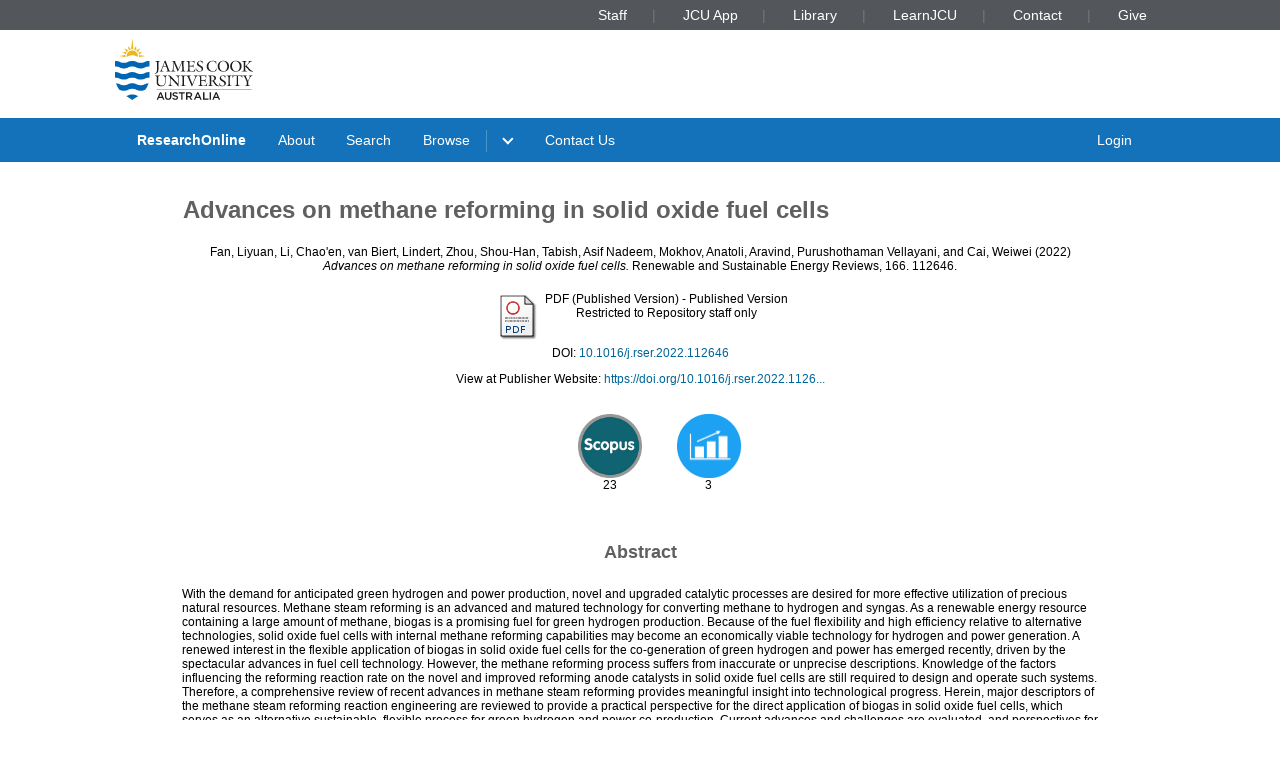

--- FILE ---
content_type: text/html; charset=utf-8
request_url: https://researchonline.jcu.edu.au/75042/
body_size: 8875
content:
<!DOCTYPE html PUBLIC "-//W3C//DTD XHTML 1.0 Transitional//EN" "http://www.w3.org/TR/xhtml1/DTD/xhtml1-transitional.dtd">
<html xmlns="http://www.w3.org/1999/xhtml" lang="en">
<head>
	<meta charset="utf-8" />
	<meta http-equiv="X-UA-Compatible" content="IE=Edge" />
	<meta name="viewport" content="width=device-width, initial-scale=1, shrink-to-fit=no" />
	<title>    Advances on methane reforming in solid oxide fuel cells  </title>
	<link rel="icon" type="image/x-icon" href="https://researchonline.jcu.edu.au/images/favicon.ico" />

<!-- Google Analytics -->
<script async="async" src="https://www.googletagmanager.com/gtag/js?id=G-V9SW9VC0DG">// <!-- No script --></script>
<script>//<![CDATA[
    window.dataLayer = window.dataLayer || [];
    function gtag(){dataLayer.push(arguments);}
    gtag('js', new Date());
    gtag('config', 'G-V9SW9VC0DG');
//]]></script>
    <script type="text/javascript" src="//www.google.com/jsapi">// <!-- No script --></script> 
    <script type="text/javascript"> 
        google.load("visualization", "1", {packages:["corechart", "geochart"]}); 
    </script>  
    
    <!-- END IRSTATS2 --> 
    <title>    Advances on methane reforming in solid oxide fuel cells   - ResearchOnline@JCU</title>  

    <link rel="Top" href="https://researchonline.jcu.edu.au/" />  
    <link rel="Search" href="https://researchonline.jcu.edu.au/cgi/search" />  
    <meta name="citation_doi" content="https://doi.org/10.1016/j.rser.2022.112646" />
<meta name="eprints.eprintid" content="75042" />
<meta name="eprints.rev_number" content="100" />
<meta name="eprints.eprint_status" content="archive" />
<meta name="eprints.userid" content="52252" />
<meta name="eprints.source" content="Scopus" />
<meta name="eprints.dir" content="disk0/00/07/50/42" />
<meta name="eprints.datestamp" content="2022-07-14 02:40:19" />
<meta name="eprints.lastmod" content="2024-02-28 14:25:41" />
<meta name="eprints.status_changed" content="2022-07-14 02:40:19" />
<meta name="eprints.type" content="article" />
<meta name="eprints.metadata_visibility" content="show" />
<meta name="eprints.creators_jcu_creator_type" content="staff" />
<meta name="eprints.creators_jcu_creator_type" content="external" />
<meta name="eprints.creators_jcu_creator_type" content="external" />
<meta name="eprints.creators_jcu_creator_type" content="staff" />
<meta name="eprints.creators_jcu_creator_type" content="external" />
<meta name="eprints.creators_jcu_creator_type" content="external" />
<meta name="eprints.creators_jcu_creator_type" content="external" />
<meta name="eprints.creators_jcu_creator_type" content="external" />
<meta name="eprints.creators_name" content="Fan, Liyuan" />
<meta name="eprints.creators_name" content="Li, Chao'en" />
<meta name="eprints.creators_name" content="van Biert, Lindert" />
<meta name="eprints.creators_name" content="Zhou, Shou-Han" />
<meta name="eprints.creators_name" content="Tabish, Asif Nadeem" />
<meta name="eprints.creators_name" content="Mokhov, Anatoli" />
<meta name="eprints.creators_name" content="Aravind, Purushothaman Vellayani" />
<meta name="eprints.creators_name" content="Cai, Weiwei" />
<meta name="eprints.creators_jcu_orgu" content="orgu_155600" />
<meta name="eprints.creators_jcu_orgu" content="orgu_155600" />
<meta name="eprints.creators_jcu_institution" content="CSIRO, Energy Technology" />
<meta name="eprints.creators_jcu_institution" content="Delft University of Technology, NLD" />
<meta name="eprints.creators_jcu_institution" content="University of Engineering &amp; Technology, PAK" />
<meta name="eprints.creators_jcu_institution" content="Rijksuniversiteit Groningen, NLD" />
<meta name="eprints.creators_jcu_institution" content="Rijksuniversiteit Groningen, NLD" />
<meta name="eprints.creators_jcu_institution" content="China University of Geosciences, CHN" />
<meta name="eprints.creators_jcu_user_id" content="9337A9E5E01B616BD3ED5EAB46639A4E" />
<meta name="eprints.creators_jcu_user_id" content="EF180D32BC7FBD1F2EC1356CAD42AA2B" />
<meta name="eprints.creators_jcu_user_id" content="ACFDEBDBE3074A550DB7C116C94D5CAF" />
<meta name="eprints.creators_jcu_user_id" content="483415C45FAC2E3F6D277AE0E6AEFDAC" />
<meta name="eprints.creators_jcu_user_id" content="76AA7FCEC9E4792A439BD8C476236938" />
<meta name="eprints.creators_orcid" content="0000-0003-3019-5278" />
<meta name="eprints.creators_orcid" content="0000-0001-5803-1510" />
<meta name="eprints.creators_orcid" content="0000-0002-7296-2730" />
<meta name="eprints.creators_scopusID" content="57203750037" />
<meta name="eprints.creators_scopusID" content="57699216200" />
<meta name="eprints.creators_scopusID" content="56549995300" />
<meta name="eprints.creators_scopusID" content="57728534800" />
<meta name="eprints.creators_scopusID" content="55440161200" />
<meta name="eprints.creators_scopusID" content="55934531100" />
<meta name="eprints.creators_scopusID" content="12140278600" />
<meta name="eprints.creators_scopusID" content="57005927100" />
<meta name="eprints.lastcited" content="2024-02-28 14:25:41" />
<meta name="eprints.external_id_provider" content="Scopus" />
<meta name="eprints.external_id_identifier" content="2-s2.0-85131375338" />
<meta name="eprints.external_id_count" content="23" />
<meta name="eprints.title" content="Advances on methane reforming in solid oxide fuel cells" />
<meta name="eprints.ispublished" content="pub" />
<meta name="eprints.subjects" content="HASH(0x16a8cda0)" />
<meta name="eprints.subjects" content="HASH(0x15c2bdb0)" />
<meta name="eprints.seo" content="HASH(0x1618d4d0)" />
<meta name="eprints.full_text_status" content="restricted" />
<meta name="eprints.article_type" content="article" />
<meta name="eprints.keywords" content="Biogas, Hydrogen production, Methane reforming kinetics, Solid oxide fuel cells, System modelling" />
<meta name="eprints.abstract" content="With the demand for anticipated green hydrogen and power production, novel and upgraded catalytic processes are desired for more effective utilization of precious natural resources. Methane steam reforming is an advanced and matured technology for converting methane to hydrogen and syngas. As a renewable energy resource containing a large amount of methane, biogas is a promising fuel for green hydrogen production. Because of the fuel flexibility and high efficiency relative to alternative technologies, solid oxide fuel cells with internal methane reforming capabilities may become an economically viable technology for hydrogen and power generation. A renewed interest in the flexible application of biogas in solid oxide fuel cells for the co-generation of green hydrogen and power has emerged recently, driven by the spectacular advances in fuel cell technology. However, the methane reforming process suffers from inaccurate or unprecise descriptions. Knowledge of the factors influencing the reforming reaction rate on the novel and improved reforming anode catalysts in solid oxide fuel cells are still required to design and operate such systems. Therefore, a comprehensive review of recent advances in methane steam reforming provides meaningful insight into technological progress. Herein, major descriptors of the methane steam reforming reaction engineering are reviewed to provide a practical perspective for the direct application of biogas in solid oxide fuel cells, which serves as an alternative sustainable, flexible process for green hydrogen and power co-production. Current advances and challenges are evaluated, and perspectives for future work are discussed." />
<meta name="eprints.date" content="2022" />
<meta name="eprints.date_type" content="published" />
<meta name="eprints.publication" content="Renewable and Sustainable Energy Reviews" />
<meta name="eprints.volume" content="166" />
<meta name="eprints.article_number" content="112646" />
<meta name="eprints.publisher" content="Elsevier" />
<meta name="eprints.pages" content="20" />
<meta name="eprints.id_number" content="10.1016/j.rser.2022.112646" />
<meta name="eprints.refereed" content="TRUE" />
<meta name="eprints.refereeing_proof" content="ulrichs" />
<meta name="eprints.issn" content="1879-0690" />
<meta name="eprints.official_url" content="https://doi.org/10.1016/j.rser.2022.112646" />
<meta name="eprints.has_tdh_url" content="FALSE" />
<meta name="eprints.copyright_information" content="© 2022 Elsevier Ltd. All rights reserved." />
<meta name="eprints.jcu_school_orgu" content="155600" />
<meta name="eprints.jcu_school_orgu" content="155600" />
<meta name="eprints.sensitivity" content="not_sensitive" />
<meta name="eprints.openaccess" content="restricted" />
<meta name="eprints.aatsi_research_content" content="FALSE" />
<meta name="eprints.citation" content="  Fan, Liyuan, Li, Chao'en, van Biert, Lindert, Zhou, Shou-Han, Tabish, Asif Nadeem, Mokhov, Anatoli, Aravind, Purushothaman Vellayani, and Cai, Weiwei  (2022) Advances on methane reforming in solid oxide fuel cells.  Renewable and Sustainable Energy Reviews, 166. 112646.      " />
<meta name="eprints.document_url" content="https://researchonline.jcu.edu.au/75042/7/75042.pdf" />
<link rel="schema.DC" href="http://purl.org/DC/elements/1.0/" />
<meta name="DC.title" content="Advances on methane reforming in solid oxide fuel cells" />
<meta name="DC.creator" content="Fan, Liyuan" />
<meta name="DC.creator" content="Li, Chao'en" />
<meta name="DC.creator" content="van Biert, Lindert" />
<meta name="DC.creator" content="Zhou, Shou-Han" />
<meta name="DC.creator" content="Tabish, Asif Nadeem" />
<meta name="DC.creator" content="Mokhov, Anatoli" />
<meta name="DC.creator" content="Aravind, Purushothaman Vellayani" />
<meta name="DC.creator" content="Cai, Weiwei" />
<meta name="DC.description" content="With the demand for anticipated green hydrogen and power production, novel and upgraded catalytic processes are desired for more effective utilization of precious natural resources. Methane steam reforming is an advanced and matured technology for converting methane to hydrogen and syngas. As a renewable energy resource containing a large amount of methane, biogas is a promising fuel for green hydrogen production. Because of the fuel flexibility and high efficiency relative to alternative technologies, solid oxide fuel cells with internal methane reforming capabilities may become an economically viable technology for hydrogen and power generation. A renewed interest in the flexible application of biogas in solid oxide fuel cells for the co-generation of green hydrogen and power has emerged recently, driven by the spectacular advances in fuel cell technology. However, the methane reforming process suffers from inaccurate or unprecise descriptions. Knowledge of the factors influencing the reforming reaction rate on the novel and improved reforming anode catalysts in solid oxide fuel cells are still required to design and operate such systems. Therefore, a comprehensive review of recent advances in methane steam reforming provides meaningful insight into technological progress. Herein, major descriptors of the methane steam reforming reaction engineering are reviewed to provide a practical perspective for the direct application of biogas in solid oxide fuel cells, which serves as an alternative sustainable, flexible process for green hydrogen and power co-production. Current advances and challenges are evaluated, and perspectives for future work are discussed." />
<meta name="DC.publisher" content="Elsevier" />
<meta name="DC.date" content="2022" />
<meta name="DC.type" content="Article" />
<meta name="DC.format" content="application/pdf" />
<meta name="DC.identifier" content="https://researchonline.jcu.edu.au/75042/7/75042.pdf" />
<meta name="DC.relation" content="https://doi.org/10.1016/j.rser.2022.112646" />
<meta name="DC.identifier" content="  Fan, Liyuan, Li, Chao'en, van Biert, Lindert, Zhou, Shou-Han, Tabish, Asif Nadeem, Mokhov, Anatoli, Aravind, Purushothaman Vellayani, and Cai, Weiwei  (2022) Advances on methane reforming in solid oxide fuel cells.  Renewable and Sustainable Energy Reviews, 166. 112646.      " />
<meta name="DC.relation" content="https://researchonline.jcu.edu.au/75042/" />
<meta name="DC.rights" content="restricted" />
<link rel="alternate" href="https://researchonline.jcu.edu.au/cgi/export/eprint/75042/RDFXML/jcu-eprint-75042.rdf" type="application/rdf+xml" title="RDF+XML" />
<link rel="alternate" href="https://researchonline.jcu.edu.au/cgi/export/eprint/75042/BibTeX/jcu-eprint-75042.bib" type="text/plain" title="BibTeX" />
<link rel="alternate" href="https://researchonline.jcu.edu.au/cgi/export/eprint/75042/RDFNT/jcu-eprint-75042.nt" type="text/plain" title="RDF+N-Triples" />
<link rel="alternate" href="https://researchonline.jcu.edu.au/cgi/export/eprint/75042/JSON/jcu-eprint-75042.js" type="application/json; charset=utf-8" title="JSON" />
<link rel="alternate" href="https://researchonline.jcu.edu.au/cgi/export/eprint/75042/DC/jcu-eprint-75042.txt" type="text/plain; charset=utf-8" title="Dublin Core" />
<link rel="alternate" href="https://researchonline.jcu.edu.au/cgi/export/eprint/75042/Atom/jcu-eprint-75042.xml" type="application/atom+xml;charset=utf-8" title="Atom" />
<link rel="alternate" href="https://researchonline.jcu.edu.au/cgi/export/eprint/75042/Simple/jcu-eprint-75042.txt" type="text/plain; charset=utf-8" title="Simple Metadata" />
<link rel="alternate" href="https://researchonline.jcu.edu.au/cgi/export/eprint/75042/Refer/jcu-eprint-75042.refer" type="text/plain" title="Refer" />
<link rel="alternate" href="https://researchonline.jcu.edu.au/cgi/export/eprint/75042/METS/jcu-eprint-75042.xml" type="text/xml; charset=utf-8" title="METS" />
<link rel="alternate" href="https://researchonline.jcu.edu.au/cgi/export/eprint/75042/HTML/jcu-eprint-75042.html" type="text/html; charset=utf-8" title="HTML Citation" />
<link rel="alternate" href="https://researchonline.jcu.edu.au/cgi/export/eprint/75042/Text/jcu-eprint-75042.txt" type="text/plain; charset=utf-8" title="ASCII Citation" />
<link rel="alternate" href="https://researchonline.jcu.edu.au/cgi/export/eprint/75042/ContextObject/jcu-eprint-75042.xml" type="text/xml; charset=utf-8" title="OpenURL ContextObject" />
<link rel="alternate" href="https://researchonline.jcu.edu.au/cgi/export/eprint/75042/EndNote/jcu-eprint-75042.enw" type="text/plain; charset=utf-8" title="EndNote" />
<link rel="alternate" href="https://researchonline.jcu.edu.au/cgi/export/eprint/75042/MODS/jcu-eprint-75042.xml" type="text/xml; charset=utf-8" title="MODS" />
<link rel="alternate" href="https://researchonline.jcu.edu.au/cgi/export/eprint/75042/COinS/jcu-eprint-75042.txt" type="text/plain; charset=utf-8" title="OpenURL ContextObject in Span" />
<link rel="alternate" href="https://researchonline.jcu.edu.au/cgi/export/eprint/75042/DIDL/jcu-eprint-75042.xml" type="text/xml; charset=utf-8" title="MPEG-21 DIDL" />
<link rel="alternate" href="https://researchonline.jcu.edu.au/cgi/export/eprint/75042/XML/jcu-eprint-75042.xml" type="application/vnd.eprints.data+xml; charset=utf-8" title="EP3 XML" />
<link rel="alternate" href="https://researchonline.jcu.edu.au/cgi/export/eprint/75042/RIS/jcu-eprint-75042.ris" type="text/plain" title="Reference Manager" />
<link rel="alternate" href="https://researchonline.jcu.edu.au/cgi/export/eprint/75042/RDFN3/jcu-eprint-75042.n3" type="text/n3" title="RDF+N3" />
<link rel="alternate" href="https://researchonline.jcu.edu.au/cgi/export/eprint/75042/JCU_CSV/jcu-eprint-75042.csv" type="text/csv; charset=utf-8" title="Multiline CSV" />
<link rel="alternate" href="https://researchonline.jcu.edu.au/cgi/export/eprint/75042/CSV/jcu-eprint-75042.csv" type="text/csv; charset=utf-8" title="Multiline CSV" />
<link rel="Top" href="https://researchonline.jcu.edu.au/" />
    <link rel="Sword" href="https://researchonline.jcu.edu.au/sword-app/servicedocument" />
    <link rel="SwordDeposit" href="https://researchonline.jcu.edu.au/id/contents" />
    <link rel="Search" type="text/html" href="http:///cgi/search" />
    <link rel="Search" type="application/opensearchdescription+xml" href="http:///cgi/opensearchdescription" title="ResearchOnline@JCU" />
    <script type="text/javascript">
// <![CDATA[
var eprints_http_root = "https://researchonline.jcu.edu.au";
var eprints_http_cgiroot = "https://researchonline.jcu.edu.au/cgi";
var eprints_oai_archive_id = "researchonline.jcu.edu.au";
var eprints_logged_in = false;
// ]]></script>
    <style type="text/css">.ep_logged_in { display: none }</style>
    <link rel="stylesheet" type="text/css" href="/style/auto-3.3.16.css" />
    <script type="text/javascript" src="/javascript/auto-3.3.16.js"><!--padder--></script>
    <!--[if lte IE 6]>
        <link rel="stylesheet" type="text/css" href="/style/ie6.css" />
   <![endif]-->
    <meta name="Generator" content="EPrints 3.3.16" />
    <meta http-equiv="Content-Type" content="text/html; charset=UTF-8" />
    <meta http-equiv="Content-Language" content="en" />
      

    <script type="text/javascript" src="/javascript/jquery-1.2.6.min.js">// <!-- No script --></script>
    <script type="text/javascript" src="https://d1bxh8uas1mnw7.cloudfront.net/assets/embed.js">// <!-- No script --></script>

    <!--<style type='text/css' media="screen">@import url(<epc:print expr="$config{rel_path}"/>/style/jcu/nojs.css);</style>-->
    <!-- <link type="text/css" href="https://secure.jcu.edu.au/css/webassets/jcu_stylesheet.css" rel="stylesheet"/> -->   
    <style type="text/css" media="screen">@import url(/style/jcu/jcu_researchOnline_custom.css);</style>
</head>
<body class="jcustatic-filled">


<div class="jcustatic-jcunav">
    <div class="jcustatic-jcunav-inside">
            <div class="jcustatic-link">
                <a href="https://www.jcu.edu.au/staff">Staff</a>


            </div>
            <div class="jcustatic-link">
                <a href="https://my.jcu.edu.au/">JCU App</a>


            </div>
            <div class="jcustatic-link">
                <a href="https://www.jcu.edu.au/library">Library</a>


            </div>
            <div class="jcustatic-link">
                <a href="https://learn.jcu.edu.au/auth-saml/saml/login?apId=_449_1">LearnJCU</a>


            </div>
            <div class="jcustatic-link">
                <a href="https://www.jcu.edu.au/jcu-contact-information">Contact</a>


            </div>
            <div class="jcustatic-link">
                <a href="https://www.jcu.edu.au/give">Give</a>


            </div>
    </div>
</div>
<div> 
<div class="jcustatic-header jcustatic-cf">
    <div class="jcustatic-logowrap">
        <a href="https://www.jcu.edu.au" title="JCU Home" class="jcustatic-logolink">
            <img src="https://researchonline.jcu.edu.au/images/logos/jcu-2023.svg" alt="JCU Australia logo" />
        </a>
    </div>
    <h1></h1>
</div>
</div>
<div class="jcustatic-nav">
    <div class="jcustatic-nav-inner">
            <ul class="jcustatic-leftitems">
                
                        <li class="">
                            
                            
                                        <a href="https://researchonline.jcu.edu.au">ResearchOnline</a>
                            
                        </li>
                        <li class="">
                            
                            
                                        <a href="https://researchonline.jcu.edu.au/information.html">About</a>
                            
                        </li>
                        <li class="">
                            
                            
                                        <a href="https://researchonline.jcu.edu.au/cgi/search/simple/">Search</a>
                            
                        </li>
                        <li class="jcustatic-nav-dropdown">
                            
                            
                                        <a href="https://researchonline.jcu.edu.au/view/">Browse</a>
                                <ul>
                                        <li>
                                            
                                                        <a href="https://researchonline.jcu.edu.au/view/jcu/">JCU Authors</a>
                                        </li>
                                        <li>
                                            
                                                        <a href="https://researchonline.jcu.edu.au/view/all/">All Authors</a>
                                        </li>
                                        <li>
                                            
                                                        <a href="https://researchonline.jcu.edu.au/view/orgu/">College or Centre</a>
                                        </li>
                                        <li>
                                            
                                                        <a href="https://researchonline.jcu.edu.au/view/year/">Year</a>
                                        </li>
                                        <li>
                                            
                                                        <a href="https://researchonline.jcu.edu.au/view/">Other</a>
                                        </li>
                                </ul>
                            
                        </li>
                        <li class="">
                            
                            
                                    
                            
                        </li>
                        <li class="">
                            
                            
                                        <a href="https://www.jcu.edu.au/library/about/contacts/researchonline">Contact Us</a>
                            
                        </li>
            </ul>

                <ul class="jcustatic-rightitems">
                    
                            <li class="jcustatic-nav-dropdown login-required">
                                
                                
                                        <a href="https://researchonline.jcu.edu.au/cgi/users/home">Login</a>
                                    <ul>
                                            <li>
                                                
                                                        
                                            </li>
                                            <li>
                                                
                                                        
                                            </li>
                                            <li>
                                                
                                                        
                                            </li>
                                            <li>
                                                
                                                        
                                            </li>
                                    </ul>
                                
                            </li>
                            <li class="no-login-required">
                                
                                
                                        <a href="https://researchonline.jcu.edu.au/cgi/users/home">Login</a>
                                
                            </li>
                </ul>
            <script type="text/javascript">// <![CDATA[
                // Sometimes (e.g. ePrints sites) we have to add nav sub-menus
                // that might end up empty. This code prunes away the empty sub
                // -menus, and if it finds a nav sub-menu, adds the right
                // classname to make it render properly.
                //
                // Get the top level navigation (not sub navigation items)
                const firstLevelItems = document.querySelectorAll('.jcustatic-nav-inner > ul > li')
                for (const navItem of firstLevelItems) {
                    const topLevelText = navItem.querySelector('.jcustatic-nav-inner > ul > li > a, .jcustatic-nav-inner > ul > li > span')
                    if (!topLevelText || !topLevelText.innerText.trim()) {
                        // No top level text for this nav item, so hide it
                        navItem.style.display = 'none'
                        navItem.classList.remove('jcustatic-nav-dropdown')
                        continue
                    }

                    const dropdown = navItem.querySelector('.jcustatic-nav-inner > ul > li > ul')
                    if (dropdown) {
                        // this nav item has a dropdown of sub-items
                        const dropdownItems = dropdown.querySelectorAll('li > a, li > span')

                        // assume all the sub-items are blank, so no need for a dropdown
                        navItem.classList.remove('jcustatic-nav-dropdown')
                        // handle sub menu items
                        for (const secondLevelItem of dropdownItems) {
                            if (!secondLevelItem.innerText.trim()) {
                                // Hide this item as it has no text
                                secondLevelItem.style.display = 'none'
                            } else {
                                // found a real sub-item, so let's turn on
                                // dropdown behaviour in our parent
                                navItem.classList.add('jcustatic-nav-dropdown')
                            }
                        }
                    }
                }
            // ]]></script>
    </div>
</div>
<div class="jcustatic-contentblock-filled">
<div class="jcustatic-contentblock">
<div id="search-background"> </div>  
        <div id="breadcrumb"> </div> 
        <div id="content">  
            <h1 class="ep_tm_pagetitle">  
            


<!-- Go to www.addthis.com/dashboard to customize your tools --> <div style="text-align:right" class="addthis_inline_share_toolbox"></div>

Advances on methane reforming in solid oxide fuel cells


  
            </h1>  
            <div class="ep_summary_content"><div class="ep_summary_content_left"></div><div class="ep_summary_content_right"></div><div class="ep_summary_content_top"></div><div class="ep_summary_content_main">
<style>

.noaltmetric {
    position: relative;
    display: inline;
    padding: 16px;
}
.hoverscopus {
    position: relative;
    display: inline; 
    padding: 16px;
}
.hoverisi {
    position: relative;
    display: inline;
    padding: 16px;
}

</style>
  <p class="ep_block" style="margin-bottom: 1em">
    


    <span class="person_name">Fan, Liyuan</span>, <span class="person_name">Li, Chao'en</span>, <span class="person_name">van Biert, Lindert</span>, <span class="person_name">Zhou, Shou-Han</span>, <span class="person_name">Tabish, Asif Nadeem</span>, <span class="person_name">Mokhov, Anatoli</span>, <span class="person_name">Aravind, Purushothaman Vellayani</span>, and <span class="person_name">Cai, Weiwei</span>
  

(2022)

<em>Advances on methane reforming in solid oxide fuel cells.</em>


    Renewable and Sustainable Energy Reviews, 166. 112646. 
    


  



  </p>

  

  

    
  
    <!-- Display the user-defined HTML content within the abstract --> 
	

    
      
      <table class="ep_block">
        
          <tr>
            <td valign="top" align="right"><a href="https://researchonline.jcu.edu.au/75042/7/75042.pdf" class="ep_document_link"><img class="ep_doc_icon" alt="[img]" src="https://researchonline.jcu.edu.au/style/images/fileicons/application_pdf.png" border="0" /></a></td>
            <td valign="top">
              

<!-- document citation -->


<span class="ep_document_citation">
<span class="document_format">PDF (Published Version)</span>
<!--<epc:if test="main"><br/><span class="document_filename"><print expr="main"/></span></epc:if>-->
 - Published Version

  <br />Restricted to Repository staff only


</span>

<br />
              
              
                <!-- Remove request a copy button.
              <epc:if test="!$doc.is_public() and $item.contact_email().is_set() and eprint_status = 'archive'">
                 <form name="requestacopy" action="{$config{http_cgiurl}}/request_doc">
                 <input name="docid" id="docid" value="{$doc{docid}}" type="hidden"/>
                 <input class="ep_form_action_button" type="submit" value="Request a copy"/>
                 </form>
              </epc:if> -->
  
              <ul>
              
              </ul>
            </td>
          </tr>
        
      </table>
    

  


    <div style="margin-bottom: 1em" class="ep_block">
      DOI: <a href="http://dx.doi.org/10.1016/j.rser.2022.112646" target="_blank">10.1016/j.rser.2022.112646</a>
    </div>
  

  
    <div style="margin-bottom: 1em" class="ep_block">
      View at Publisher Website: <a href="https://doi.org/10.1016/j.rser.2022.112646">https://doi.org/10.1016/j.rser.2022.1126...</a>
    </div>
  

<div style="text-align:center">
<!--<div class="addthis_inline_share_toolbox"></div>-->

<div>
        

	<div class="noaltmetric" style="display:inline-block">
	<div data-badge-popover="right" data-badge-type="donut" data-doi="10.1016/j.rser.2022.112646 &lt;http://dx.doi.org/10.1016/j.rser.2022.112646&gt;" data-hide-no-mentions="true" data-hide-less-than="1" class="altmetric-embed"></div>
	 <div style="display:inline-block">
                          
                        </div>
	</div>
	

        
          

          
           
			<div style="display:inline-block" class="hoverscopus">     
			<div>	
			<a href="http://www.scopus.com/record/display.url?eid=2-s2.0-85131375338&amp;origin=resultslist">
				<img src="/images/scopus3.png" width="64px" height="64px" alt="Scopus" />
                        </a>
			</div>
			<div style="display:inline-block">
		        23				
			</div>	
			</div>
           
          
                        
		   
                        

          
        

	
	        
			<div style="display:inline-block" class="hoverisi">
                        	<div>
                        	<a href="/cgi/stats/report/eprint/75042">

                        	<img src="/images/download.jpg" width="64px" height="64px" alt="Downloads" />
                        	</a>
                        	</div>
                        	<div style="display:inline-block">
                         		3
                        	</div>
			</div>
		
</div>



<p></p>
</div>

<p><br /></p>


  
    <h2 class="ep_block">Abstract</h2>
    <p style="text-align: center; margin: 1em auto 0em auto"><p>With the demand for anticipated green hydrogen and power production, novel and upgraded catalytic processes are desired for more effective utilization of precious natural resources. Methane steam reforming is an advanced and matured technology for converting methane to hydrogen and syngas. As a renewable energy resource containing a large amount of methane, biogas is a promising fuel for green hydrogen production. Because of the fuel flexibility and high efficiency relative to alternative technologies, solid oxide fuel cells with internal methane reforming capabilities may become an economically viable technology for hydrogen and power generation. A renewed interest in the flexible application of biogas in solid oxide fuel cells for the co-generation of green hydrogen and power has emerged recently, driven by the spectacular advances in fuel cell technology. However, the methane reforming process suffers from inaccurate or unprecise descriptions. Knowledge of the factors influencing the reforming reaction rate on the novel and improved reforming anode catalysts in solid oxide fuel cells are still required to design and operate such systems. Therefore, a comprehensive review of recent advances in methane steam reforming provides meaningful insight into technological progress. Herein, major descriptors of the methane steam reforming reaction engineering are reviewed to provide a practical perspective for the direct application of biogas in solid oxide fuel cells, which serves as an alternative sustainable, flexible process for green hydrogen and power co-production. Current advances and challenges are evaluated, and perspectives for future work are discussed.</p></p>
  



 
  
 

  <table style="margin-bottom: 1em; margin-top: 1em;" cellpadding="3" class="ep_block">
 
 
  
  
  

  
 
  
   <tr style="border-top: none"><td style="border-top: none"></td></tr>
<!--  </table>  	

<table style="margin-bottom: 1em; margin-top: 1em;" cellpadding="3" class="ep_block">  	-->




        <tr>
        <th class="ep_row">Item ID:</th>
                <td class="ep_row"> 75042</td>
        </tr>



  
        <tr>
        <th class="ep_row">Item Type:</th>
         <td class="ep_row">
         Article
           
           
           
           (Research - C1)
           
           
           
           
          </td></tr>
        




    
      


	   
	
    
    <!-- Added to list jcu seo and for without percentages -->

    
    


    
    
      
    
      
    
      
        
              <tr>
          	    <th class="ep_row">ISSN:</th>
            	<td class="ep_row" valign="top">1879-0690</td>
          	  </tr>	
          	  	
      
    
      
        
              <tr>
          	    <th class="ep_row">Keywords:</th>
            	<td class="ep_row" valign="top">Biogas, Hydrogen production, Methane reforming kinetics, Solid oxide fuel cells, System modelling</td>
          	  </tr>	
          	  	
      
    
      
    
      
        
              <tr>
          	    <th class="ep_row">Copyright Information:</th>
            	<td class="ep_row" valign="top">© 2022 Elsevier Ltd. All rights reserved.</td>
          	  </tr>	
          	  	
      
    
      
    
      
    
      
    
      
    
      
    
      
        
              <tr>
          	    <th class="ep_row">Date Deposited:</th>
            	<td class="ep_row" valign="top">14 Jul 2022 02:40</td>
          	  </tr>	
          	  	
      
    
      
        
        	  <tr>
            	<th class="ep_row">FoR Codes:</th>
            	<td class="ep_row" valign="top"><a href="https://researchonline.jcu.edu.au/view/subjects/400404.html">40 ENGINEERING &gt; 4004 Chemical engineering &gt; 400404 Electrochemical energy storage and conversion @ 70%</a><br /><a href="https://researchonline.jcu.edu.au/view/subjects/400408.html">40 ENGINEERING &gt; 4004 Chemical engineering &gt; 400408 Reaction engineering (excl. nuclear reactions) @ 30%</a></td>
              </tr>
        	  	
      
    
      
        
        	  <tr>
            	<th class="ep_row">SEO Codes:</th>
            	<td class="ep_row" valign="top"><a href="https://researchonline.jcu.edu.au/view/seo/seo2020=5F170404.html">17 ENERGY &gt; 1704 Energy transformation &gt; 170404 Solid oxide fuel cells @ 100%</a></td>
              </tr>
        	  	
      
    



   	
    <tr>
      <th class="ep_row">Downloads:</th>
		<td class="ep_row" valign="top">
		Total: 3<br />
		
		</td>
    </tr>
	

    <tr>
    	<!--<th align="right">More Statistics</th>-->
    	<th></th>
    	<td class="ep_row" valign="top"><a href="https://researchonline.jcu.edu.au/cgi/stats/report/eprint/75042">More Statistics</a></td>
    </tr>    
    <!--<tr>
               <th align="right">URI:</th>
      <td valign="top"><a href="{$item.uri()}"><epc:print expr="$item.uri()" /></a></td>
    </tr>-->
  </table>

  
  

  
  <div style="float:right"><p align="right">
    <!--<h3>Actions (Repository Staff Only)</h3>-->
    Actions (Repository Staff Only)
    <table class="ep_summary_page_actions">
    
      <tr>
        <td align="right"><a href="/cgi/users/home?screen=EPrint%3A%3AView&amp;eprintid=75042"><img src="/style/images/action_view.png" title="Item Control Page" alt="Item Control Page" class="ep_form_action_icon" /></a></td>
        <td align="right">Item Control Page</td>
      </tr>
    
    </table>
</p></div>
  

</div><div class="ep_summary_content_bottom"></div><div class="ep_summary_content_after"></div></div>  
        </div>  
</div>
</div>
<footer class="jcustatic-footer sitefooter">
        <div class="jcustatic-link">
            <a href="https://libguides.jcu.edu.au/copyright-researchers/ResearchOnline">Copyright</a>
        </div>
        <div class="jcustatic-link">
            <a href="https://www.jcu.edu.au/policy/research-management2/research-repository-policy">ResearchOnline Procedure</a>
        </div>
        <div class="jcustatic-link">
            <a href="https://researchonline.jcu.edu.au/cgi/stats/report/">Statistics</a>
        </div>
</footer>

<div class="jcustatic-footer">
	<div class="jcustatic-inner-footer">
		
		<div class="jcustatic-upper-footer">
		    <footer class="jcustatic-footer-universities">
		        <a href="https://www.jcu.edu.au/gender-equity-action-and-research/gender-equity" title="Athena SWAN Bronze Award"><img src="https://researchonline.jcu.edu.au/images/partners/athena-swan-bronze-award.svg" alt="Athena SWAN Bronze Award logo" /></a>
		        <a href="https://www.iru.edu.au/" title="Innovative Research Universities"><img src="https://researchonline.jcu.edu.au/images/partners/innovative-research-universities.svg" alt="Innovative Research Universities" /></a>
		        <a href="https://www.universitiesaustralia.edu.au/" title="Universities Australia"><img src="https://researchonline.jcu.edu.au/images/partners/universities-australia.svg" alt="Universities Australia" /></a>
		        <a href="https://www.jcu.edu.au/state-of-the-tropics" title="State of the Tropics"><img src="https://researchonline.jcu.edu.au/images/partners/state-of-the-tropics.svg" alt="State of the Tropics" /></a>
		    </footer>
		    <footer class="jcustatic-footer-traditional">
		        <a href="https://www.jcu.edu.au/ierc" title="Go to Indigenous Education and Research Centre"><img class="jcustatic-flag" src="https://researchonline.jcu.edu.au/images/aboriginal-flag.svg" alt="Aboriginal flag" /></a>
		        <a href="https://www.jcu.edu.au/ierc" title="Go to Indigenous Education and Research Centre"><img class="jcustatic-flag" src="https://researchonline.jcu.edu.au/images/torres-strait-flag.svg" alt="Torres Strait flag" /></a>
		        <span class="jcustatic-text">We acknowledge Australian Aboriginal People and Torres Strait Islander People as the first inhabitants of
		            the nation, and acknowledge Traditional Owners of the lands where our staff and students live, learn
		            and work.
		        </span>
		    </footer>
		</div>
		
		<div class="jcustatic-lower-footer">
		    <ul class="jcustatic-footer-copyright">
		        <li>© James Cook University 1995 to 2023</li>
		        <li><a href="http://cricos.education.gov.au/Institution/InstitutionDetails.aspx?ProviderID=117">CRICOS Provider Code: 00117J</a></li>
		        <li>ABN 46253211955</li>
		    </ul>
		<!-- - - - - - - - - - - - - - - - - - - - - - - - - - - - - -->
		    <ul class="jcustatic-footer-legal">
		        <li><a href="https://www.jcu.edu.au/copyright-and-terms-of-use">Terms of use</a></li>
		        <li><a href="https://www.jcu.edu.au/right-to-information-and-privacy">Privacy</a></li>
		        <li><a href="https://www.jcu.edu.au/copyright-and-terms-of-use">Disclaimer</a></li>
		    </ul>
		</div>
	</div>
</div>	
  
<!-- Go to www.addthis.com/dashboard to customize your tools --> 
<script type="text/javascript" src="//s7.addthis.com/js/300/addthis_widget.js#pubid=ra-57fac55b14a03bc6">// <!-- No script --></script> 

<script>
//<![CDATA[
    function toggleElementVisibility(list, visible) {
        for(const element of list) {
            if(visible) {
                element.classList.remove('hide-element');
            }
            else {
                element.classList.add('hide-element');
            }
        }
    }

    var loggedInElements = document.getElementsByClassName("login-required");
    var loggedOutElements = document.getElementsByClassName("no-login-required");

    toggleElementVisibility(loggedInElements, window.eprints_logged_in);
    toggleElementVisibility(loggedOutElements, !window.eprints_logged_in);
//]]>
</script>
<script>// <![CDATA[

(function() {
	// if the branding support includes JS, it's here.

	// for your debugging convenience
	var console = window.console
	// put all our stuff into a single object to avoid
    // contaminating the global namespace.
	window.JcuStatic = {}
	var jcu = window.JcuStatic

	// if we have local storage, put it into our object
	try {
		if (window.localStorage) { jcu.store = window.localStorage }
	} catch (e) { /* oh well */ }

	// if we have session storage, put it into our object
	try {
		if (window.sessionStorage) { jcu.sesh = window.sessionStorage }
	} catch (e) { /* oh well */ }

	// == JS for the cookie disclaimer =========================
	if (!jcu.cookieDisclaimer) { jcu.cookieDisclaimer = {} }
	var cd = jcu.cookieDisclaimer

	// show the cookie disclaimer UNLESS we have session storage AND
	// we've stored "cookies": "okay" in it.
	if (!(jcu.sesh && (jcu.sesh.getItem('cookies') === 'okay'))) {
		// get the disclaimer dialogue window thing
		var discs = document.getElementsByClassName('jcustatic-cookie-disclaimer')
		if (discs.length > 0) {
			// found a disclaimer window
			cd.window = discs[0]
			// find the close buttons and make them close the window
			var closeBtns = cd.window.getElementsByClassName('close')
			for (var b = 0; b < closeBtns.length; b++) {
				closeBtns[b].onclick = function() {
					cd.window.style.display = 'none'
					if (jcu.sesh) {
						jcu.sesh.setItem('cookies', 'okay')
					}
				}
			}
            // make the disclaimer window visible
			cd.window.style.display = 'initial'
		}
	}

})()
// ]]></script></body>
</html>